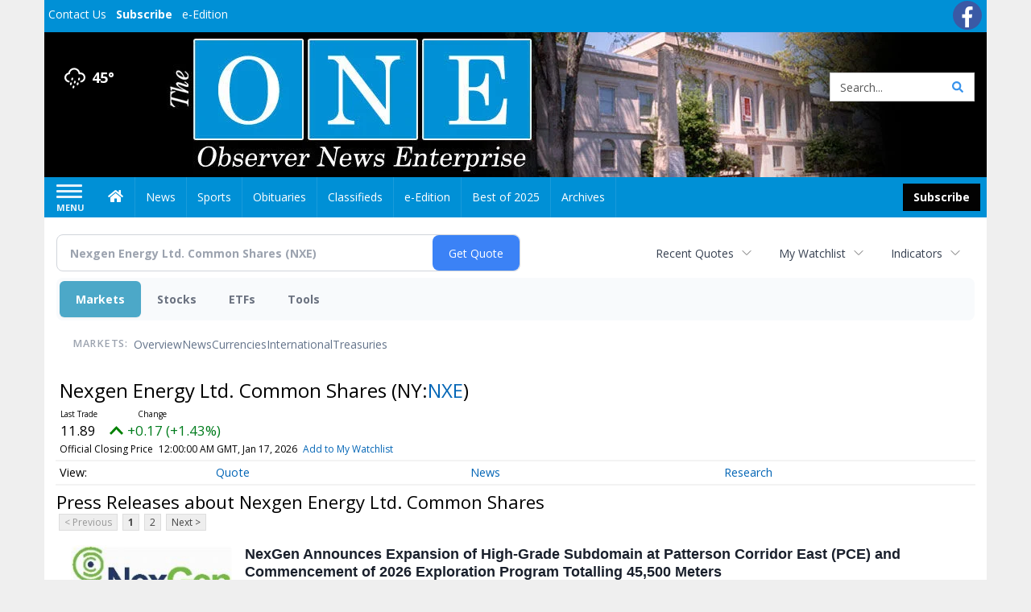

--- FILE ---
content_type: text/html; charset=utf-8
request_url: https://www.google.com/recaptcha/enterprise/anchor?ar=1&k=6LdF3BEhAAAAAEQUmLciJe0QwaHESwQFc2vwCWqh&co=aHR0cDovL2J1c2luZXNzLm9ic2VydmVybmV3c29ubGluZS5jb206ODA.&hl=en&v=PoyoqOPhxBO7pBk68S4YbpHZ&size=invisible&anchor-ms=20000&execute-ms=30000&cb=6ssbog1vnv75
body_size: 48885
content:
<!DOCTYPE HTML><html dir="ltr" lang="en"><head><meta http-equiv="Content-Type" content="text/html; charset=UTF-8">
<meta http-equiv="X-UA-Compatible" content="IE=edge">
<title>reCAPTCHA</title>
<style type="text/css">
/* cyrillic-ext */
@font-face {
  font-family: 'Roboto';
  font-style: normal;
  font-weight: 400;
  font-stretch: 100%;
  src: url(//fonts.gstatic.com/s/roboto/v48/KFO7CnqEu92Fr1ME7kSn66aGLdTylUAMa3GUBHMdazTgWw.woff2) format('woff2');
  unicode-range: U+0460-052F, U+1C80-1C8A, U+20B4, U+2DE0-2DFF, U+A640-A69F, U+FE2E-FE2F;
}
/* cyrillic */
@font-face {
  font-family: 'Roboto';
  font-style: normal;
  font-weight: 400;
  font-stretch: 100%;
  src: url(//fonts.gstatic.com/s/roboto/v48/KFO7CnqEu92Fr1ME7kSn66aGLdTylUAMa3iUBHMdazTgWw.woff2) format('woff2');
  unicode-range: U+0301, U+0400-045F, U+0490-0491, U+04B0-04B1, U+2116;
}
/* greek-ext */
@font-face {
  font-family: 'Roboto';
  font-style: normal;
  font-weight: 400;
  font-stretch: 100%;
  src: url(//fonts.gstatic.com/s/roboto/v48/KFO7CnqEu92Fr1ME7kSn66aGLdTylUAMa3CUBHMdazTgWw.woff2) format('woff2');
  unicode-range: U+1F00-1FFF;
}
/* greek */
@font-face {
  font-family: 'Roboto';
  font-style: normal;
  font-weight: 400;
  font-stretch: 100%;
  src: url(//fonts.gstatic.com/s/roboto/v48/KFO7CnqEu92Fr1ME7kSn66aGLdTylUAMa3-UBHMdazTgWw.woff2) format('woff2');
  unicode-range: U+0370-0377, U+037A-037F, U+0384-038A, U+038C, U+038E-03A1, U+03A3-03FF;
}
/* math */
@font-face {
  font-family: 'Roboto';
  font-style: normal;
  font-weight: 400;
  font-stretch: 100%;
  src: url(//fonts.gstatic.com/s/roboto/v48/KFO7CnqEu92Fr1ME7kSn66aGLdTylUAMawCUBHMdazTgWw.woff2) format('woff2');
  unicode-range: U+0302-0303, U+0305, U+0307-0308, U+0310, U+0312, U+0315, U+031A, U+0326-0327, U+032C, U+032F-0330, U+0332-0333, U+0338, U+033A, U+0346, U+034D, U+0391-03A1, U+03A3-03A9, U+03B1-03C9, U+03D1, U+03D5-03D6, U+03F0-03F1, U+03F4-03F5, U+2016-2017, U+2034-2038, U+203C, U+2040, U+2043, U+2047, U+2050, U+2057, U+205F, U+2070-2071, U+2074-208E, U+2090-209C, U+20D0-20DC, U+20E1, U+20E5-20EF, U+2100-2112, U+2114-2115, U+2117-2121, U+2123-214F, U+2190, U+2192, U+2194-21AE, U+21B0-21E5, U+21F1-21F2, U+21F4-2211, U+2213-2214, U+2216-22FF, U+2308-230B, U+2310, U+2319, U+231C-2321, U+2336-237A, U+237C, U+2395, U+239B-23B7, U+23D0, U+23DC-23E1, U+2474-2475, U+25AF, U+25B3, U+25B7, U+25BD, U+25C1, U+25CA, U+25CC, U+25FB, U+266D-266F, U+27C0-27FF, U+2900-2AFF, U+2B0E-2B11, U+2B30-2B4C, U+2BFE, U+3030, U+FF5B, U+FF5D, U+1D400-1D7FF, U+1EE00-1EEFF;
}
/* symbols */
@font-face {
  font-family: 'Roboto';
  font-style: normal;
  font-weight: 400;
  font-stretch: 100%;
  src: url(//fonts.gstatic.com/s/roboto/v48/KFO7CnqEu92Fr1ME7kSn66aGLdTylUAMaxKUBHMdazTgWw.woff2) format('woff2');
  unicode-range: U+0001-000C, U+000E-001F, U+007F-009F, U+20DD-20E0, U+20E2-20E4, U+2150-218F, U+2190, U+2192, U+2194-2199, U+21AF, U+21E6-21F0, U+21F3, U+2218-2219, U+2299, U+22C4-22C6, U+2300-243F, U+2440-244A, U+2460-24FF, U+25A0-27BF, U+2800-28FF, U+2921-2922, U+2981, U+29BF, U+29EB, U+2B00-2BFF, U+4DC0-4DFF, U+FFF9-FFFB, U+10140-1018E, U+10190-1019C, U+101A0, U+101D0-101FD, U+102E0-102FB, U+10E60-10E7E, U+1D2C0-1D2D3, U+1D2E0-1D37F, U+1F000-1F0FF, U+1F100-1F1AD, U+1F1E6-1F1FF, U+1F30D-1F30F, U+1F315, U+1F31C, U+1F31E, U+1F320-1F32C, U+1F336, U+1F378, U+1F37D, U+1F382, U+1F393-1F39F, U+1F3A7-1F3A8, U+1F3AC-1F3AF, U+1F3C2, U+1F3C4-1F3C6, U+1F3CA-1F3CE, U+1F3D4-1F3E0, U+1F3ED, U+1F3F1-1F3F3, U+1F3F5-1F3F7, U+1F408, U+1F415, U+1F41F, U+1F426, U+1F43F, U+1F441-1F442, U+1F444, U+1F446-1F449, U+1F44C-1F44E, U+1F453, U+1F46A, U+1F47D, U+1F4A3, U+1F4B0, U+1F4B3, U+1F4B9, U+1F4BB, U+1F4BF, U+1F4C8-1F4CB, U+1F4D6, U+1F4DA, U+1F4DF, U+1F4E3-1F4E6, U+1F4EA-1F4ED, U+1F4F7, U+1F4F9-1F4FB, U+1F4FD-1F4FE, U+1F503, U+1F507-1F50B, U+1F50D, U+1F512-1F513, U+1F53E-1F54A, U+1F54F-1F5FA, U+1F610, U+1F650-1F67F, U+1F687, U+1F68D, U+1F691, U+1F694, U+1F698, U+1F6AD, U+1F6B2, U+1F6B9-1F6BA, U+1F6BC, U+1F6C6-1F6CF, U+1F6D3-1F6D7, U+1F6E0-1F6EA, U+1F6F0-1F6F3, U+1F6F7-1F6FC, U+1F700-1F7FF, U+1F800-1F80B, U+1F810-1F847, U+1F850-1F859, U+1F860-1F887, U+1F890-1F8AD, U+1F8B0-1F8BB, U+1F8C0-1F8C1, U+1F900-1F90B, U+1F93B, U+1F946, U+1F984, U+1F996, U+1F9E9, U+1FA00-1FA6F, U+1FA70-1FA7C, U+1FA80-1FA89, U+1FA8F-1FAC6, U+1FACE-1FADC, U+1FADF-1FAE9, U+1FAF0-1FAF8, U+1FB00-1FBFF;
}
/* vietnamese */
@font-face {
  font-family: 'Roboto';
  font-style: normal;
  font-weight: 400;
  font-stretch: 100%;
  src: url(//fonts.gstatic.com/s/roboto/v48/KFO7CnqEu92Fr1ME7kSn66aGLdTylUAMa3OUBHMdazTgWw.woff2) format('woff2');
  unicode-range: U+0102-0103, U+0110-0111, U+0128-0129, U+0168-0169, U+01A0-01A1, U+01AF-01B0, U+0300-0301, U+0303-0304, U+0308-0309, U+0323, U+0329, U+1EA0-1EF9, U+20AB;
}
/* latin-ext */
@font-face {
  font-family: 'Roboto';
  font-style: normal;
  font-weight: 400;
  font-stretch: 100%;
  src: url(//fonts.gstatic.com/s/roboto/v48/KFO7CnqEu92Fr1ME7kSn66aGLdTylUAMa3KUBHMdazTgWw.woff2) format('woff2');
  unicode-range: U+0100-02BA, U+02BD-02C5, U+02C7-02CC, U+02CE-02D7, U+02DD-02FF, U+0304, U+0308, U+0329, U+1D00-1DBF, U+1E00-1E9F, U+1EF2-1EFF, U+2020, U+20A0-20AB, U+20AD-20C0, U+2113, U+2C60-2C7F, U+A720-A7FF;
}
/* latin */
@font-face {
  font-family: 'Roboto';
  font-style: normal;
  font-weight: 400;
  font-stretch: 100%;
  src: url(//fonts.gstatic.com/s/roboto/v48/KFO7CnqEu92Fr1ME7kSn66aGLdTylUAMa3yUBHMdazQ.woff2) format('woff2');
  unicode-range: U+0000-00FF, U+0131, U+0152-0153, U+02BB-02BC, U+02C6, U+02DA, U+02DC, U+0304, U+0308, U+0329, U+2000-206F, U+20AC, U+2122, U+2191, U+2193, U+2212, U+2215, U+FEFF, U+FFFD;
}
/* cyrillic-ext */
@font-face {
  font-family: 'Roboto';
  font-style: normal;
  font-weight: 500;
  font-stretch: 100%;
  src: url(//fonts.gstatic.com/s/roboto/v48/KFO7CnqEu92Fr1ME7kSn66aGLdTylUAMa3GUBHMdazTgWw.woff2) format('woff2');
  unicode-range: U+0460-052F, U+1C80-1C8A, U+20B4, U+2DE0-2DFF, U+A640-A69F, U+FE2E-FE2F;
}
/* cyrillic */
@font-face {
  font-family: 'Roboto';
  font-style: normal;
  font-weight: 500;
  font-stretch: 100%;
  src: url(//fonts.gstatic.com/s/roboto/v48/KFO7CnqEu92Fr1ME7kSn66aGLdTylUAMa3iUBHMdazTgWw.woff2) format('woff2');
  unicode-range: U+0301, U+0400-045F, U+0490-0491, U+04B0-04B1, U+2116;
}
/* greek-ext */
@font-face {
  font-family: 'Roboto';
  font-style: normal;
  font-weight: 500;
  font-stretch: 100%;
  src: url(//fonts.gstatic.com/s/roboto/v48/KFO7CnqEu92Fr1ME7kSn66aGLdTylUAMa3CUBHMdazTgWw.woff2) format('woff2');
  unicode-range: U+1F00-1FFF;
}
/* greek */
@font-face {
  font-family: 'Roboto';
  font-style: normal;
  font-weight: 500;
  font-stretch: 100%;
  src: url(//fonts.gstatic.com/s/roboto/v48/KFO7CnqEu92Fr1ME7kSn66aGLdTylUAMa3-UBHMdazTgWw.woff2) format('woff2');
  unicode-range: U+0370-0377, U+037A-037F, U+0384-038A, U+038C, U+038E-03A1, U+03A3-03FF;
}
/* math */
@font-face {
  font-family: 'Roboto';
  font-style: normal;
  font-weight: 500;
  font-stretch: 100%;
  src: url(//fonts.gstatic.com/s/roboto/v48/KFO7CnqEu92Fr1ME7kSn66aGLdTylUAMawCUBHMdazTgWw.woff2) format('woff2');
  unicode-range: U+0302-0303, U+0305, U+0307-0308, U+0310, U+0312, U+0315, U+031A, U+0326-0327, U+032C, U+032F-0330, U+0332-0333, U+0338, U+033A, U+0346, U+034D, U+0391-03A1, U+03A3-03A9, U+03B1-03C9, U+03D1, U+03D5-03D6, U+03F0-03F1, U+03F4-03F5, U+2016-2017, U+2034-2038, U+203C, U+2040, U+2043, U+2047, U+2050, U+2057, U+205F, U+2070-2071, U+2074-208E, U+2090-209C, U+20D0-20DC, U+20E1, U+20E5-20EF, U+2100-2112, U+2114-2115, U+2117-2121, U+2123-214F, U+2190, U+2192, U+2194-21AE, U+21B0-21E5, U+21F1-21F2, U+21F4-2211, U+2213-2214, U+2216-22FF, U+2308-230B, U+2310, U+2319, U+231C-2321, U+2336-237A, U+237C, U+2395, U+239B-23B7, U+23D0, U+23DC-23E1, U+2474-2475, U+25AF, U+25B3, U+25B7, U+25BD, U+25C1, U+25CA, U+25CC, U+25FB, U+266D-266F, U+27C0-27FF, U+2900-2AFF, U+2B0E-2B11, U+2B30-2B4C, U+2BFE, U+3030, U+FF5B, U+FF5D, U+1D400-1D7FF, U+1EE00-1EEFF;
}
/* symbols */
@font-face {
  font-family: 'Roboto';
  font-style: normal;
  font-weight: 500;
  font-stretch: 100%;
  src: url(//fonts.gstatic.com/s/roboto/v48/KFO7CnqEu92Fr1ME7kSn66aGLdTylUAMaxKUBHMdazTgWw.woff2) format('woff2');
  unicode-range: U+0001-000C, U+000E-001F, U+007F-009F, U+20DD-20E0, U+20E2-20E4, U+2150-218F, U+2190, U+2192, U+2194-2199, U+21AF, U+21E6-21F0, U+21F3, U+2218-2219, U+2299, U+22C4-22C6, U+2300-243F, U+2440-244A, U+2460-24FF, U+25A0-27BF, U+2800-28FF, U+2921-2922, U+2981, U+29BF, U+29EB, U+2B00-2BFF, U+4DC0-4DFF, U+FFF9-FFFB, U+10140-1018E, U+10190-1019C, U+101A0, U+101D0-101FD, U+102E0-102FB, U+10E60-10E7E, U+1D2C0-1D2D3, U+1D2E0-1D37F, U+1F000-1F0FF, U+1F100-1F1AD, U+1F1E6-1F1FF, U+1F30D-1F30F, U+1F315, U+1F31C, U+1F31E, U+1F320-1F32C, U+1F336, U+1F378, U+1F37D, U+1F382, U+1F393-1F39F, U+1F3A7-1F3A8, U+1F3AC-1F3AF, U+1F3C2, U+1F3C4-1F3C6, U+1F3CA-1F3CE, U+1F3D4-1F3E0, U+1F3ED, U+1F3F1-1F3F3, U+1F3F5-1F3F7, U+1F408, U+1F415, U+1F41F, U+1F426, U+1F43F, U+1F441-1F442, U+1F444, U+1F446-1F449, U+1F44C-1F44E, U+1F453, U+1F46A, U+1F47D, U+1F4A3, U+1F4B0, U+1F4B3, U+1F4B9, U+1F4BB, U+1F4BF, U+1F4C8-1F4CB, U+1F4D6, U+1F4DA, U+1F4DF, U+1F4E3-1F4E6, U+1F4EA-1F4ED, U+1F4F7, U+1F4F9-1F4FB, U+1F4FD-1F4FE, U+1F503, U+1F507-1F50B, U+1F50D, U+1F512-1F513, U+1F53E-1F54A, U+1F54F-1F5FA, U+1F610, U+1F650-1F67F, U+1F687, U+1F68D, U+1F691, U+1F694, U+1F698, U+1F6AD, U+1F6B2, U+1F6B9-1F6BA, U+1F6BC, U+1F6C6-1F6CF, U+1F6D3-1F6D7, U+1F6E0-1F6EA, U+1F6F0-1F6F3, U+1F6F7-1F6FC, U+1F700-1F7FF, U+1F800-1F80B, U+1F810-1F847, U+1F850-1F859, U+1F860-1F887, U+1F890-1F8AD, U+1F8B0-1F8BB, U+1F8C0-1F8C1, U+1F900-1F90B, U+1F93B, U+1F946, U+1F984, U+1F996, U+1F9E9, U+1FA00-1FA6F, U+1FA70-1FA7C, U+1FA80-1FA89, U+1FA8F-1FAC6, U+1FACE-1FADC, U+1FADF-1FAE9, U+1FAF0-1FAF8, U+1FB00-1FBFF;
}
/* vietnamese */
@font-face {
  font-family: 'Roboto';
  font-style: normal;
  font-weight: 500;
  font-stretch: 100%;
  src: url(//fonts.gstatic.com/s/roboto/v48/KFO7CnqEu92Fr1ME7kSn66aGLdTylUAMa3OUBHMdazTgWw.woff2) format('woff2');
  unicode-range: U+0102-0103, U+0110-0111, U+0128-0129, U+0168-0169, U+01A0-01A1, U+01AF-01B0, U+0300-0301, U+0303-0304, U+0308-0309, U+0323, U+0329, U+1EA0-1EF9, U+20AB;
}
/* latin-ext */
@font-face {
  font-family: 'Roboto';
  font-style: normal;
  font-weight: 500;
  font-stretch: 100%;
  src: url(//fonts.gstatic.com/s/roboto/v48/KFO7CnqEu92Fr1ME7kSn66aGLdTylUAMa3KUBHMdazTgWw.woff2) format('woff2');
  unicode-range: U+0100-02BA, U+02BD-02C5, U+02C7-02CC, U+02CE-02D7, U+02DD-02FF, U+0304, U+0308, U+0329, U+1D00-1DBF, U+1E00-1E9F, U+1EF2-1EFF, U+2020, U+20A0-20AB, U+20AD-20C0, U+2113, U+2C60-2C7F, U+A720-A7FF;
}
/* latin */
@font-face {
  font-family: 'Roboto';
  font-style: normal;
  font-weight: 500;
  font-stretch: 100%;
  src: url(//fonts.gstatic.com/s/roboto/v48/KFO7CnqEu92Fr1ME7kSn66aGLdTylUAMa3yUBHMdazQ.woff2) format('woff2');
  unicode-range: U+0000-00FF, U+0131, U+0152-0153, U+02BB-02BC, U+02C6, U+02DA, U+02DC, U+0304, U+0308, U+0329, U+2000-206F, U+20AC, U+2122, U+2191, U+2193, U+2212, U+2215, U+FEFF, U+FFFD;
}
/* cyrillic-ext */
@font-face {
  font-family: 'Roboto';
  font-style: normal;
  font-weight: 900;
  font-stretch: 100%;
  src: url(//fonts.gstatic.com/s/roboto/v48/KFO7CnqEu92Fr1ME7kSn66aGLdTylUAMa3GUBHMdazTgWw.woff2) format('woff2');
  unicode-range: U+0460-052F, U+1C80-1C8A, U+20B4, U+2DE0-2DFF, U+A640-A69F, U+FE2E-FE2F;
}
/* cyrillic */
@font-face {
  font-family: 'Roboto';
  font-style: normal;
  font-weight: 900;
  font-stretch: 100%;
  src: url(//fonts.gstatic.com/s/roboto/v48/KFO7CnqEu92Fr1ME7kSn66aGLdTylUAMa3iUBHMdazTgWw.woff2) format('woff2');
  unicode-range: U+0301, U+0400-045F, U+0490-0491, U+04B0-04B1, U+2116;
}
/* greek-ext */
@font-face {
  font-family: 'Roboto';
  font-style: normal;
  font-weight: 900;
  font-stretch: 100%;
  src: url(//fonts.gstatic.com/s/roboto/v48/KFO7CnqEu92Fr1ME7kSn66aGLdTylUAMa3CUBHMdazTgWw.woff2) format('woff2');
  unicode-range: U+1F00-1FFF;
}
/* greek */
@font-face {
  font-family: 'Roboto';
  font-style: normal;
  font-weight: 900;
  font-stretch: 100%;
  src: url(//fonts.gstatic.com/s/roboto/v48/KFO7CnqEu92Fr1ME7kSn66aGLdTylUAMa3-UBHMdazTgWw.woff2) format('woff2');
  unicode-range: U+0370-0377, U+037A-037F, U+0384-038A, U+038C, U+038E-03A1, U+03A3-03FF;
}
/* math */
@font-face {
  font-family: 'Roboto';
  font-style: normal;
  font-weight: 900;
  font-stretch: 100%;
  src: url(//fonts.gstatic.com/s/roboto/v48/KFO7CnqEu92Fr1ME7kSn66aGLdTylUAMawCUBHMdazTgWw.woff2) format('woff2');
  unicode-range: U+0302-0303, U+0305, U+0307-0308, U+0310, U+0312, U+0315, U+031A, U+0326-0327, U+032C, U+032F-0330, U+0332-0333, U+0338, U+033A, U+0346, U+034D, U+0391-03A1, U+03A3-03A9, U+03B1-03C9, U+03D1, U+03D5-03D6, U+03F0-03F1, U+03F4-03F5, U+2016-2017, U+2034-2038, U+203C, U+2040, U+2043, U+2047, U+2050, U+2057, U+205F, U+2070-2071, U+2074-208E, U+2090-209C, U+20D0-20DC, U+20E1, U+20E5-20EF, U+2100-2112, U+2114-2115, U+2117-2121, U+2123-214F, U+2190, U+2192, U+2194-21AE, U+21B0-21E5, U+21F1-21F2, U+21F4-2211, U+2213-2214, U+2216-22FF, U+2308-230B, U+2310, U+2319, U+231C-2321, U+2336-237A, U+237C, U+2395, U+239B-23B7, U+23D0, U+23DC-23E1, U+2474-2475, U+25AF, U+25B3, U+25B7, U+25BD, U+25C1, U+25CA, U+25CC, U+25FB, U+266D-266F, U+27C0-27FF, U+2900-2AFF, U+2B0E-2B11, U+2B30-2B4C, U+2BFE, U+3030, U+FF5B, U+FF5D, U+1D400-1D7FF, U+1EE00-1EEFF;
}
/* symbols */
@font-face {
  font-family: 'Roboto';
  font-style: normal;
  font-weight: 900;
  font-stretch: 100%;
  src: url(//fonts.gstatic.com/s/roboto/v48/KFO7CnqEu92Fr1ME7kSn66aGLdTylUAMaxKUBHMdazTgWw.woff2) format('woff2');
  unicode-range: U+0001-000C, U+000E-001F, U+007F-009F, U+20DD-20E0, U+20E2-20E4, U+2150-218F, U+2190, U+2192, U+2194-2199, U+21AF, U+21E6-21F0, U+21F3, U+2218-2219, U+2299, U+22C4-22C6, U+2300-243F, U+2440-244A, U+2460-24FF, U+25A0-27BF, U+2800-28FF, U+2921-2922, U+2981, U+29BF, U+29EB, U+2B00-2BFF, U+4DC0-4DFF, U+FFF9-FFFB, U+10140-1018E, U+10190-1019C, U+101A0, U+101D0-101FD, U+102E0-102FB, U+10E60-10E7E, U+1D2C0-1D2D3, U+1D2E0-1D37F, U+1F000-1F0FF, U+1F100-1F1AD, U+1F1E6-1F1FF, U+1F30D-1F30F, U+1F315, U+1F31C, U+1F31E, U+1F320-1F32C, U+1F336, U+1F378, U+1F37D, U+1F382, U+1F393-1F39F, U+1F3A7-1F3A8, U+1F3AC-1F3AF, U+1F3C2, U+1F3C4-1F3C6, U+1F3CA-1F3CE, U+1F3D4-1F3E0, U+1F3ED, U+1F3F1-1F3F3, U+1F3F5-1F3F7, U+1F408, U+1F415, U+1F41F, U+1F426, U+1F43F, U+1F441-1F442, U+1F444, U+1F446-1F449, U+1F44C-1F44E, U+1F453, U+1F46A, U+1F47D, U+1F4A3, U+1F4B0, U+1F4B3, U+1F4B9, U+1F4BB, U+1F4BF, U+1F4C8-1F4CB, U+1F4D6, U+1F4DA, U+1F4DF, U+1F4E3-1F4E6, U+1F4EA-1F4ED, U+1F4F7, U+1F4F9-1F4FB, U+1F4FD-1F4FE, U+1F503, U+1F507-1F50B, U+1F50D, U+1F512-1F513, U+1F53E-1F54A, U+1F54F-1F5FA, U+1F610, U+1F650-1F67F, U+1F687, U+1F68D, U+1F691, U+1F694, U+1F698, U+1F6AD, U+1F6B2, U+1F6B9-1F6BA, U+1F6BC, U+1F6C6-1F6CF, U+1F6D3-1F6D7, U+1F6E0-1F6EA, U+1F6F0-1F6F3, U+1F6F7-1F6FC, U+1F700-1F7FF, U+1F800-1F80B, U+1F810-1F847, U+1F850-1F859, U+1F860-1F887, U+1F890-1F8AD, U+1F8B0-1F8BB, U+1F8C0-1F8C1, U+1F900-1F90B, U+1F93B, U+1F946, U+1F984, U+1F996, U+1F9E9, U+1FA00-1FA6F, U+1FA70-1FA7C, U+1FA80-1FA89, U+1FA8F-1FAC6, U+1FACE-1FADC, U+1FADF-1FAE9, U+1FAF0-1FAF8, U+1FB00-1FBFF;
}
/* vietnamese */
@font-face {
  font-family: 'Roboto';
  font-style: normal;
  font-weight: 900;
  font-stretch: 100%;
  src: url(//fonts.gstatic.com/s/roboto/v48/KFO7CnqEu92Fr1ME7kSn66aGLdTylUAMa3OUBHMdazTgWw.woff2) format('woff2');
  unicode-range: U+0102-0103, U+0110-0111, U+0128-0129, U+0168-0169, U+01A0-01A1, U+01AF-01B0, U+0300-0301, U+0303-0304, U+0308-0309, U+0323, U+0329, U+1EA0-1EF9, U+20AB;
}
/* latin-ext */
@font-face {
  font-family: 'Roboto';
  font-style: normal;
  font-weight: 900;
  font-stretch: 100%;
  src: url(//fonts.gstatic.com/s/roboto/v48/KFO7CnqEu92Fr1ME7kSn66aGLdTylUAMa3KUBHMdazTgWw.woff2) format('woff2');
  unicode-range: U+0100-02BA, U+02BD-02C5, U+02C7-02CC, U+02CE-02D7, U+02DD-02FF, U+0304, U+0308, U+0329, U+1D00-1DBF, U+1E00-1E9F, U+1EF2-1EFF, U+2020, U+20A0-20AB, U+20AD-20C0, U+2113, U+2C60-2C7F, U+A720-A7FF;
}
/* latin */
@font-face {
  font-family: 'Roboto';
  font-style: normal;
  font-weight: 900;
  font-stretch: 100%;
  src: url(//fonts.gstatic.com/s/roboto/v48/KFO7CnqEu92Fr1ME7kSn66aGLdTylUAMa3yUBHMdazQ.woff2) format('woff2');
  unicode-range: U+0000-00FF, U+0131, U+0152-0153, U+02BB-02BC, U+02C6, U+02DA, U+02DC, U+0304, U+0308, U+0329, U+2000-206F, U+20AC, U+2122, U+2191, U+2193, U+2212, U+2215, U+FEFF, U+FFFD;
}

</style>
<link rel="stylesheet" type="text/css" href="https://www.gstatic.com/recaptcha/releases/PoyoqOPhxBO7pBk68S4YbpHZ/styles__ltr.css">
<script nonce="3T4LLWVAJ8YKGS3HP4OPyw" type="text/javascript">window['__recaptcha_api'] = 'https://www.google.com/recaptcha/enterprise/';</script>
<script type="text/javascript" src="https://www.gstatic.com/recaptcha/releases/PoyoqOPhxBO7pBk68S4YbpHZ/recaptcha__en.js" nonce="3T4LLWVAJ8YKGS3HP4OPyw">
      
    </script></head>
<body><div id="rc-anchor-alert" class="rc-anchor-alert"></div>
<input type="hidden" id="recaptcha-token" value="[base64]">
<script type="text/javascript" nonce="3T4LLWVAJ8YKGS3HP4OPyw">
      recaptcha.anchor.Main.init("[\x22ainput\x22,[\x22bgdata\x22,\x22\x22,\[base64]/[base64]/MjU1Ong/[base64]/[base64]/[base64]/[base64]/[base64]/[base64]/[base64]/[base64]/[base64]/[base64]/[base64]/[base64]/[base64]/[base64]/[base64]\\u003d\x22,\[base64]\\u003d\x22,\x22wpoUeMKKM0deNsOVCMKIVMK9wqxZwpxaR8ODDnlFwoXCmcOPwqXDojhxW33CmzxDOsKJUlPCj1fDgG7CuMK8WcO8w4/CjcOyXcO/e0zCmMOWwrRFw5QIaMO2wr/DuDXCvMKncAF0wp4Bwr3CqhzDrijCiAsfwrN6Aw/[base64]/CiD5seB3DuHBkwrZKwofDr2Ucw5QUL8KxTl4UNcOXw4Q2wqJMWiB0GMO/[base64]/DpTPCiRbDq8KVCMO+wpkoeQPCiwPDvAzCvAHDqVASwrRFwoRxw4HCgCzDvifCucOHcWrCgkzDjcKoL8KxKBtaK0rDm3kNwovCoMK0w5vCqsO+wrTDoBPCnGLDrFrDkTfDhsKeRMKSwqU4wq5pVFtrwqDCsmFfw6gILkZsw7J/G8KFNArCv151wrM0asKyA8KywrQ4w5vDv8O4csO0McOQDHkqw7/DhcKTWVVKZ8KAwqEMwp/DvyDDiH/DocKSwqs6ZBcxZ2o5wqxiw4Iow6JJw6JcDGESMUjCvRszwr5zwpdjw7TCr8OHw6TDjBDCu8KwNhbDmDjDlMKTwppowrA4XzLCuMK7BAxEX1xuMRTDm05bw5PDkcOXAMOwScK0eTYxw4sewp/DucOcwpVyDsOBwrd2ZcONw68ww5cAETEnw57Cs8OWwq3CtMKbVMOvw5kZwqPDusO+wrhbwpwVwo7DgU4dSxjDkMKUZcKlw5tNasOTSsK7WTPDmsOkD18+wovCt8KXecKtL2XDnx/CpcKJVcK3FMOxRsOiwqgYw63DgX5gw6A3bMOAw4LDi8O+TBYyw7HClMO7fMK1SV43wqpWasOOwqtiHsKjFMO8wqAfw5zCgGERBsKlJMKqD3/DlMOcfsOGw77CogY7Ln9mOFgmOh0sw6rDqh1hZsO0w4vDi8OGw67DvMOIa8OEwpHDscOiw6fDoxJuR8OpdwjDr8Orw4gAw6nDgMOyMMK9ZwXDkz7CiHRjw5rCicKDw7BzNXEqN8O5KFzCiMODw7/Dk1JSVMO3ZiPDmllrw4zCtsKxRyXDjytzw53ClCjCtA9vD2fCsh0VCQ81O8Kgw7rDnWfDisKcQT8wwp1RwqzCj31RNcKrAC7DgjAVw7PCuHwhQsKMw4zChwhQWA3CmcKkSzlUdCzChWRtwrlOw4gaVGNqw5g4GsOAe8KJKCkBPWN5w6fDkMKIcU/DiCgeeS/CpWZUd8KtVcKvw7hcaWxAw7Yvw6rCrxnCgMKYwoB0XlfDhcKECEDCtSsew7BeKRNrJQ9ZwovDq8O8w6HCqcKNw6jDigvCrGp8LcOMwoNHYMK5C2zCrE5iwoXCmMK/wqDDh8OdwqrDqC7CuinDj8OqwqM1wqzDhcO9eHVKNcKBw5zDsH3CkwHCoijCh8KAbjloIm84SXZCw5khw6ZFwqbDlcKIwo4tw6rDoHTCvU/DrRodLcKPPzN7PsKIN8KdwqvDksKzbm4CwqfDkcKjwqRzw5/DtcKIZE7DhcKvdi/DuWEawokuesKseQxRwrwWwqEywobDhS/[base64]/CvMO/A8KIQhcYVMKXwrY8R18TeWTDksOLw4sIw6XDgiTCnA9cWXtjwopsw7bDrcOYwqUzwoXClzbCqsOgDsOHwqjDjcOUcC/Duz3DjMK1wrFvTlwfw6Vkwp8sw6zCjXrCrHMhLcKDRCR8w7bChynCn8KzIMKaDMOyOcKvw5XCjMKzw61nCARMw4zDs8O3w7rDkMK8w7ILbMKIC8OMw7FkwoXDsn/[base64]/f2HDl8KMwpI6HsKmczohasK2wrRiw7nChnLDlcOOw4skNGArw68oa0dsw5p5V8OQCHfDicKFeUzCtcKwLcKdFTfCmlzCjsOVw7bCqcKUJR1Zw6V3wq5GMnZNPcOtMMKEwoHCisOSC0fDqsOPwqw/wokfw5h7wrbCk8K5TMO9w6jDpmXDrkfCmcKUJcKIABo+w4bDgsKSw5bCoARiw4rChsK5w4YmPcOXN8ONJcORVwdeWcOlw67Cq20OS8OtcCQVcCrCqWjDncKUOl5Fw5jDj0xRwr1gFQ3Dsw57wr/[base64]/CisOGwq3Ci8Ofw53Dn2ovMMOsW3XCrRsvw73Dr2h5w6FzDW7Ckj3Cp17Cm8OuUMOEUcOkXcOLahlEOXMtwrJmHsKHw5XCp303w54Zw6bDg8KeSsKGw4dLw5fDpQ7DnBYEEA3DpQ/[base64]/ClwMdwqTClcOawpwyDsKywpQWV8K7KnrCocOcclnDmFLCt3fCjA/Di8ODw4AGwrDDqWJfNSBEw4rChmTCtzxDPF0mBMO1aMKIMSnDocOnBjQTYR/Cix7DoMOzw710wqHDksK7wr0zw7g5w7zCjgHDtcKncH3CmkPCllUIw4fDqMKhw6R/dcKzw4/CnRs8wqTCmsKEwpdUw7jCkEM2NMORZ3vCisOUKsKIw6UkwphuFXnDocOZOgfCp3FqwrEwTMOywoPDlgvCtsKHwpp/w5bDtxAUwp48w7DDogjCml/Do8Oyw77CpibDj8KQwoTCqsKdwrYYw6zCtAZoTlBqwpFUdcKGRcKjLsOnwpx8XgPCjlHDlzXDn8KlKmHDq8KawoDChxsfw7/Ck8OpAjfCvF5PT8KsSw/CmG41GHJ3IMOhB2s6RA/Dq1LDqlTDgcKjwqDDlcO8Y8KdLlfDg8KFXGRuP8Kiw5BpOBvCqXtAU8KRw7nCjcOBdsOXwofCpCbDtMOywrhIwonDvQrDsMO3w4wfw68PwpnCmsK8E8KRw6hcwqjDk1jDrRJ5wpXChwvCoyXDjsOSCsOoQsKjGnpawpsRwpwCw4nCrzweOyAfwppTCMKcJlgkwq/DpWAGB2nCs8OvMsOYwptcw4XDncOrdcOFw6/DlMKLbCPDssKgQsOsw53DnnwdwpMZw5zDiMKWel4Fwo/[base64]/wokaKsOTw6zCkX83WMKYJl3CqMOEDsOYwqV7wqRSwoV9wp40FcOPUicQwql3w6HDqcOoYkwYw57ClUMeJMKfw5XCm8OTw6wdRG3CnsO3Z8O2BiXDkyTDk1zCucK3Ow/DqhHCgWbDvMKmwqrCn1AVCygHcyJbfcK5ecKDw53Crn7ChlEgw67CrElVEFjDuwTDssOTwoLDh3ECXsOawqgzw4puwqfDuMKww7QVTcOdIy8xwohgw4bCv8KVeDZyPSQdw45gwqIGwqXCtGbCssOMwrYBP8KmwqXCrmPCvx/DvMKkQDbDhUd8OhPCgcKEYRp8OjvDksKAZjF0FMO7w4ZvRcOCw5bCpUvDpkdRwqZkB0pIw7AxYWDDsUDCsgPDisOrw5DDh3JpK0HCpHE7w5HChsKfbGEQNBXDrxhWcsOrwqTCu0LCgjnCo8OFwpbDgjfCq2PCm8ORwo7Do8KyEcOXwrxqCUofUUHCil/DqkZRwpDDgcOqc18jMMOJwqPCgG/Cihd9wrTDp019VcKcH1HCtRLCiMK6BcKAIRHDqcOvccK6e8O9woPDsiwNWhnDmU9qw713wrrCsMKRWMKTSsKjdcOIwq/[base64]/DjBvCoztYw6TDmjHDhR93w7HDqCHCo2Atw4XCjRfDu8ORM8O+XMKHw7TDtQnDpMKKFcOlVG1Ww6rDsmDDn8Kowp/DsMK4TsOqwqLDin1mN8KTw4TDucKBDMOEw7TCtMOgLsKswrJCw5BSQBpEVcO9MsKRwr0owpoYwrg9RGd2e3nCmz7CpsKjw5F1w7g+wqDDjVdkD1PCoHc0OsOgLXxqcsKkFcK6wr3ClsKvw6rChmB1b8ODwobDisOuZw/[base64]/DusOiwrM4D3JyQcK5w6QyasKwVUzCon/DigInKMO3wp3DpWpIMHxCwrzCg0FKwrzCnUQSaGBcK8OVRXQKw4DCg1rCp8KZV8Kmw4PCn0VQwohYfWsPZj7CqcOMw5FWw7TDrcOfIFllXsKedS7DimDDrcKpakBcNF3Cj8OuC0VsYB0/w71Zw5vDlz/DgsO6K8OwImXDiMOJOQ/DtMKAOTYYw7vCmGzDrsOtw4DDhMKswqYTw57CkMOfZSvDg0vCgEQmwqkMwrLCpm9Qw4PCjBbClD96w5zDpi0aMcOLw6nCnzjDvAVBwrkSw5nCtMKQw4FYE31RKsK2BMKvLsO5wpVjw4jCmMKfw4A6JyEBQMK6WTsrOiMBwrTCiWvCrSV7MAckw6/DnGRJwrnDjFJMw4XCgxfCs8KPfMOjCHdIwrnCnMOkw6PCksOdw6fCvcOOwqDDgsOcwqrDjHDClV4kwpIxwo/DhkLCv8K5R2l0bUhxwqcJY1c+wpUrOsOACT1XSjTCgMKew7/[base64]/CmcO8PMKqw7AHDRbDpMOtw75XBjfDn8KXw6nDsBzCn8Ofw7rDmsOGUU4tUcKYJyXCs8Oiw5IZKcK5w75Rwqs6w5bCq8OeHUfCrMKRagoVQ8OPw4RWZ09FOVrCr3HDrWsWwq5Fwr9pCxwVLMOQwrRhGw/CvhXDt0giw454bDLCkcOPJU/DvcKgJlvCv8KxwrxpDm9CaRk8ATDCqsORw43CsGvCmcORdMOhwqMfwpkmVcOSwoBhw43DhsKGHcKfw49OwrVEesKpI8K0w7ErNcK6J8OWwr9uwpgkey5QWGYAVcKGwoPDmQzDtnh6IUjDu8KnwrLDg8OywpbDs8KoKi8Nw5U7IMO8U2/DucKzw7l8w4LCv8K+LsOMwqrCq2AGworCqcOswrleJw9tw5TDocKnWz9tX2zDjcOxwpPDkTRMPcKXwpfDisO7wqvCjcKUbA7CriLCrcOFGsKiwrtqUxR5diXDvhlmwpPDjikibsK8w4/CjMOYenhCwrQMwrrDpQjDjUUhwqk3bsOGBhFew5LDun/[base64]/DiGk1woIFw5DCocKCQx7Dn8OPNRbDlsO3fMO7QDPCmFp8w79Sw6rCgBoFP8OtGwAAwpUZasKowp/[base64]/wo7DhsOTRcOnL8OCw5VIYywdZcK2w6rDvMK/FcOLBWpWEMOcw7RBwqPDjGFbwoDDrcKwwosuwrAgwofCsyrDomPDuVvCtcKCSsKSTwtPwpfCgSbDsg13U0vCmH7CrMOjwrzCsMOOS2ImwqDDqsKvK2/ClsO6w7t/wo1Nd8KJLsOIOcKCwpZNXcOYwq9pw5PDrEtQKDoyUsO4w4UbbcONZz0KDXIdXsKUacKlwo8fw4QmwpJNfsO9KcKWNsOjW03CgAdDw65kw67CqsKMazNTesKPwqUqD1fDgy3ClCLDjWNiEj/CrD4QW8Knd8K2QFXDhMOjwo7Cn17DvMOvw7tvSTRNwoRHw77CoTJAw6PDnHpWVBLDl8KocBFtw54Bwpk7w7XCgVFNwpDDlsO6eCoUQBZAw4pfwp/Cuw9ua8OQfn0iw53CjsKVbcONISLCnMO/AMOPwoDDjsOqTQBgYQgNw7LChE4bwpbCncKowoHCgcOIQCrCiUgvRXQbwpDDjcOxVm52wqbCsMKyZko2TMKwNhxlw5MvwqIUF8Oiw6AwwqfCuATDh8OjO8OzUWh6HR4wQ8OOwq0bdcOCwqkKwqAqfk0Dwp3DqDNOwr/DgX3DkMKoNsKswoZhQ8KbH8O/QsKgwonDmHNnwpLCosO1w5wyw57DlsOTw7PCiVrDi8Obw4wlKx7CkMOTYFxlUsOYw4UUwqQvORIdwqgPwrQVRxrDilA6Y8KdSMOGCMKaw5wRwpBSw4jDm2InE1nDqXtMw7d/[base64]/CkRzDhHHDgsKfw5fCisKjbF5cIsOUw4xPa29CwqrDhzopb8K4w53CnMKTBA/DiW5mAz/CuhjDsMKJwp3CqQzCpMKnw7bClEHCsSDDhG0GbcOJKEgQGFnDjC1QaXtfwq7Cn8OKU1JEbBHCiMKdwop0GjQeBVrCuMKPw57DsMKLwoHDszvDrMO/wprCtw14w5vCg8OswqPCuMK9V3zDiMK4wr1uw6Ymw4DDm8O4w4Rmw6htKgRFGsO2QC7DrXjDmMOAVsO/GMK3w5HDg8OlI8O2w5ljBMO0DW/CoD4Fw6klWcOuV8KqdHoSw6YNM8O0Em3DhcKuBxLDhsKcD8OlCkTCrQJDMB3DgkfCnFobC8KxRDpgw6fDjVbCt8O9wq9fwqEnwrLCmcOxw455M3PDosKUw7fDvmHDlMK+XsK3w7jDj0LCo0bDi8Kzw7jDsz1VHcKNDh7CiSjDmMOMw5zCnTQ2fETCjDDDucOnFcKWwr/[base64]/[base64]/w61mCMKhIjEjwpEfbsKjwrPDghIrwp3DgG0Mwqc6wqvDs8OmwpDClcKwwq/DpEw1w5nCjzQobg7CusKzwp0cSkZ4K1jClEXCmEBxwq5cwpnDliwnwrTCvTvDt3rCkMKlUwbDp0bDohUxcjTCrMK1am1Kw7rDtG3DhQnDvWVnw4bDtsOFwq/[base64]/woPChcORw54Pwr/CjsOpfMOnwrrCpMOWNRYsw4LDl07CsgbDvn/CkTfDqX3DnH9YRjgiw5Maw5jDkhFvwqfClMKrw4bDjcKgw6QGwo4bR8O8wr5CdHwzw5MhGMOLwoo/w45FISMOw6IKJlfCmMK9ZD4LwqPCownDuMKcw5LCvsOqwovCmMK5W8KdBsOLwrcAdSlJIH/DjMKfFcKIY8KxHsOzwoHDtgHDmT3DjktPd1dzGcOrZwHCsRDDpFnDhcOXCcOmNMO/[base64]/DuEt2wpzCi8O8SMK2fMOxwozCtgdrZTjDgzDCrhJ1w74xw5bCocKaWsKOfMKEw5xhDFVfw7XCh8Kfw77CgMOFwq4ZMwUaC8OKMcKxwoRhdAFXwrJ8w5vDssO5w5cswrjDmQtswrzChVgtw6XDksOlInbDvsOewpxhw7/DnnbCoEvDkMOLw4dWwoDCikfDksOwwok4fsOWEVzDmsKUw7lmPcKdNcKIwoUdw40PCsOGwrtmw5wFURfCryUYw7ZeUQDCrU1eAwDCvDbCn20IwpQ1w6jDnkIfQ8O2WMK0BhnCp8K1wpvCg0Z3w5TDlcOqX8OdAMKoQ3FEwobDgsKmF8KZw6h7wqcnwp/DjDzCv295Y1kSQMOqw6cKCMONw6nCqMKPw6gnUhhIwr/DshrCicK5WVBkAVbClzTDlxkXSnpNw5fDj0NleMKqZsK/NxvCi8Oww43DoAzDvcKaDUbCmsKDwqNgw4MoShNpewHDmMOOE8OvV2ZcLcOnw7ljw4/DvwrDp2o4wpzCnsO8BMOFPyLDjCNUw7dGw7bDpMK8S2LCiV98MsOzwoXDmMO/Z8Obw4fCp2/DrT4Jc8Kbaz1dfcKKVcKUwq0Cw40DwozCgMKrw5LCq3F2w6DCg05JZsONwogcD8KJEU50QMOiwo/Dt8Ovwo7CimDCvsOtwqXDoXrCuFjCtRPDucKMDnPDtSzCvQfDiCdBwoUrwr9WwqPDniE7wqLCplxVw7fCpiTDkmzDhynDosOHwp89w5zDk8OUSRbCvSnDlCNmHGHDucOywrjCmsOyE8Oew5IHwrrCmmMHw7nDp1xjQMOVw4/CuMKoR8K/woRgwpPDmMOQR8KVw67CgzDCmcOJIFtFLBtZwp3CozHCscOtwo5Qw6jCosKZwpHCgcKlw4UHLA8UwrIyw6EuHgdQccKRLlPDgBVrCcOFwoAwwrdlwpXCu1vCqcOnJ3fDp8KhwoZ1w7soCMOUwo3Cn3wuVsKKwq8YMHnCrVVFw7/DoGDDvsKdPMOUEcKMQMKdw4oawrjDpsO2IsO6w5LCgsOJU2oswqkmwr7DtMOAS8O2woB0wpXDgcKrwoohX33CmMKhUcOJOcOOQlhbw4BVe0U3wrDDhcKHwppgYsK+CcKJLMKnwrbCpH/CiyBsw77DssOZw7nDigjCsUE4w40rZmbCiCxvX8KZw5ZNwrvDnsKRfSoDB8OPDcORwpfDnsOhw6TCrMOzIS/DkMOQZ8K0w6nDsU3Cn8KuGXp5woAJwoLDhsKjw7xwF8KZQWzDp8Kzw6LCkl3DpMOsecOcwq1RMQgvClxXOyMHwonDlsK8AWxDw5fDsB0NwrFVTsK3w6bCgMKDw63CsFoyYyUDVg5TGkh3w6DCmAYnAMOPw7E0w6zDqDVOV8OYJ8K/QMKHwoXCjMODf0dRTQ3DnVR2asObIyDCnn8vw6vDssOxR8KQw4XDg1PDoMK5woVEwohLa8KQwqfDm8OBw4YLw7XCp8KQwrvDkSfCqjzCqUXCm8KXw5rDtQXCiMO7wqPDoMKNYGY9w690w5B9a8OSSy/DjMK8WBfDt8O1B0TCnRTDgMKJHMOoTAINwrLCmlspw7ouwpAGwqPCmgfDtsKXRcKKw6kTZjw8b8OtHcKlLETCrHpvw4NLfXdPw4zCqsKYQkXCoWbClcK1LWjDmsOcRhR2HcKzw5vCqD9ew4TDrsK6w5zCkHNvVcOOQzIBNi0dw6EjQ3JGRsKCwpBGM1pLfm/Do8KIw5/[base64]/wogGFRlUP8OUEWwxSFfCscK1HsKswp/Do8OSw5PDswQsM8Krwr3DnhNmMsOUw4cASXXCi1kgZ0Fqw6TDl8OwwqnDr2XDnxZufMK1ZVQiwqLDowRlwrDDoyPCrmsyw47CoDYxCjvDoD1Zwp3Dk0zCvcKNwqobTsKzwqBKOyXDjSHDhWcEccKYw75tRsONLgYPKBtQNzvDnEF/I8OaM8O1wooMKjQ8wr06wpfCuHZUBMOgNcKoOBfDijVCXsOzw5vCvMOOEcOQw5hdw4DDsGc2KFEaCMOaJ0fCvsOCw4tBE8OIwqd2KGcnw5LDkcONwrvDvMKKHcOyw7ApUMObw7/[base64]/w50DFCTDocOCMcK7wrUHw6kcw7zCv8KZWDZrCHfDk1Y+wrnDkUYpw5rDgMOfYsKbBiPCp8O7SF3DlWgQc2DCkcKbwrIbf8Oswok1w5Jpw7VVw4rDpMKDVMO2wr0Jw4IPXsO3CMKAw6rDhsKHE3MQw7TCp3B/Xmh+QcKaPzpTwpHCvkXCgytHVcKAQMKRdSfCvRDDksKdw6vCusOvw6wCflnCsjd4wp1ofCcMVsKUSRwzFF3Dj253WmdgYkZicE4MHC3DlTlWUMKTwrENw5nDp8OxCsOnwqQdw7t3e1PCuMOkwrNsMA7CuA5JwprDksKACMKKwrx0FcOUwrLDvsOuw5/DnD3CmcKkwpxQbiLDv8KVdsKBDsKoZRVlETFsMxbCisKewrrCpjHDpsKPwpdtRcONwpNHUcKTdsODdMObEU3CsxLDi8OvHGXDjMOwO1g4CcKkAgUYbsO2L3zDpsK/w5o4w6vCpMKNwrsawpIqwq7DjlvDhTvCjcK+FcOxOz/ChcOPEkXCvcOsIMObwrhiw5haVTMdw5ocYTXChsK/w5bCvVJJwqp7QMK5FcOrHcK9wrkUDlpTw7zDjsKCHsKdw7TCocOEaVJRZcKWwqfDrcKWw5LClcKoCWXCuMOXw6rCq3zDuyjCnRQbUnzDtMOlwqY8KsKYw5dZNcOIZMOMw5Q5U0/[base64]/Dlh0tOcKjUsKhExYvw7HDuQ54eMKew7Fswq4kwq1zwr5Sw5fDnMOaSMKFCsO/c0ogwrd6w6krw6bDl1YtHX/[base64]/w4fDmQ3CncKOworDhRrChhgcw7nDssKWCMK4w6fCpcK8w5nCvUHDqyI4PcOAOVfCk3zDuV4YQsK/BTIew5NsTWtWJsOawpPCmsK0Z8KXw6TDvF0Swo8iwqbCkzLDs8OEwqE2wonDvjLDrBbDimV5e8OlOGHCkAzDmm/CscOxw78Sw63Ch8OEFhzDtH9kw4xbEcKxS0zDghF3GGHDu8KwAA5Cw7k1w51HwrFSwoM1HMO1OcOswp5Awrk4KsO1V8OYwrcPw53DslVdw54NwpPDgsKYw4fCkR84w6/Cp8OhKMOCw6XCpcOkw6M5SiwwAsOKVMOmKwkFwrcYEMOJwqjDnww4KTvCncKAwoBfNMKcUlLDpcKIPB9xw6NXw4LCk0HCsg4XEwvCicK6MMKLwpoHcytwAl9+YsKpw74PO8OfE8K2RD4bw4HDm8KewrA/GnzDrArCoMK2Lw5+QcOsMhrCniXCsGd2RAY2w77CosK8wpbCmWXCpMOqwol2DsK+w77CtH/[base64]/[base64]/ClsKRVynCnsOHw6RHw6tKw696w70Vw7HDh2/CtcK8w5vDqcKlw4jDvsOTw4tkw7rDkgHDqy0ewrXCsnLChMOuJ1xKCyHCp27Cp3MQJHBww5jChMKvw7rDrsKjDMOSXyFxw71qw5duw5/Dm8K9w7dWP8O8a0kbNcOuw6wzw4B7YR9+w6IbTsKIw5UEwr/CsMKvw681wp7DlcOmZMOuJ8K4WMKgw4zDicOMw6I+ahcmSEIBTsKFw4DDusOzwpnCpsOtwooawrYTFH8PaxLCuCdlw60ANsOBwr3CiQHDr8KbDx/CrsKlwpPCl8KIYcO3w67DssOJw5HCslTClUAWwoTCjMOwwp06w60Uw6vCtMO4w5g+SsKBacKpGsKmw63DtyBZTEApw5HCjg02wpLCksOQw6piEsODwohYw5fCncKlwr1fwqE1BRlcMMKBw6ZCwqBHb2nDkMK/CzISw5cIKWbClcOjw5Jrc8KvwrLDi3cTwoBiw4/Cpm3DqSVBw4PDngEQGkhjJUJvUsOSwqlRwpo1QsOfwqACwoRfcCnCqsKkwp5pw41hJcOZw6jDshknwpvDlnPCkSN8Nks+w6BfHcKoE8Onw5wCw7cLEMK8w7zCtF/CqxvCksOdw5DClcOmdiLDrSLCuixowqsdw4ZGLAUkwrPDh8KyJnJTLcOMw4JKHG4OwptTIBfCtGFUWsOEwoIuwqQEIMOjbcOtYRUpwpLCszBLLwFjAcOPwrxFWcKpw7rCgEIPwqfChMOXw6ltwpA8wprDkcKhw4HCsMOiFW/[base64]/w7LCtsO/GG/Dg8O+GTYZw45cwph9w5MMw4kOOF1nw4vDgMOhw7LCiMK3wrVIWG0rwqRzfnnCvsOdwrPCi8KjwqIhw7tOGRJsOyx/Q29Ow6QRwpPDmsK5wpjClVXDksKQwrrChkt7w7Ixw4Fww6PCiwbDncKBwrnCtMOyw5PDol4FfMK3TcKtw55MW8OnwrrDisKQHcOgSsKbwqLCqFEcw5x6w5TDmMKHFcOPF0bCgsOfw4xQw7LDhcKgw5zDu2UCw4XDl8O9w5Q2wqvClg9Lwq93KcOhwo/DocK/[base64]/DlsOsUF/CuMOYTRZDwqRFM8K8w48ow4o7eUQNw7bDhhHDpmPDnMOaB8OsHGfDhmlTWsKYwrzDicOswrbCnwhoJF3DqUXCusOdw7zDrw/[base64]/Do0o6G0jDpsKNw53ClMKdICDDvMOowpcwI8KrwqXDi8O8w5HDtMKEZMOHw4pkw7EOw6bCn8KWwrHCu8KPwovDhsOTwpPCtUg9Bz7Cg8KLG8KhLhRywrZ9w6LCnMKtw67ClAHDh8OFw57DqQERdlVUEw/Ct3fDocKFw6ZMwqBCBcOXwqTDhMOVw6McwqZvw6JCw7YlwptnC8KjOsKOJcOrfsK5w7E0FMO7cMOUwqzDjinDjsOhA23CqcOlw5hkw5p7eE0WcSnDh3ljwqfCvsOqVUw0wq/CtDfDtAo/WcKneV9fTCcyHsKKZhRPY8OrccOgB3HDu8OgNHnCicKQw4kPQWnDoMO+wrbDghLDsmPDhCtIwqbCv8K6ccO5VMKkWW3DsMOfRsOrwpPCmDLCiWxZwrDClsKqw5rCl0/DqQXDksO4C8OFAxJGLsKaw5jDn8Kewrs4w4XDpMO6e8OGw7BewoEYbhLDvcKrw5IkDy1qwq9xNBnClSPCpB7DhhhVw6IbX8KvwqfDtwdJwrlZLH/DqT/CgsKhGRFLw74UUsKSwoA0QsKmw44WEXbCvkjDgiN9wrXDrsKXw6E4wp1dDwfCo8ONw5/[base64]/DgRfCrcORXMKsK8KrRA/[base64]/Dul7DlwrCsgFDwpfDnMOiwp8qw5wnQMKOHErCu8KaHsOFwp/Dgw8EwqfDjsKHDRE6YcOtNEo4YsOkf0HDt8KRw4XDsl9SFzEDw4jCqsOGw4xywp3DhlDCiQpXw67CrCMXwq1MbgguSGfCtcK1w53CgcKMw70rPivDtDxMw4syLMKXbsOmwpnCkDlWdATCsj3DvGs6wroAw43CrnhjcjUCaMKGw54fw5YjwqJLw5/DsR/Dvg3ChsOOw7zDsDQkNcKgwpHCjEp+aMOZwp3Cs8KtwrHCsUDClVRybsOJM8OzE8KNw5HDvMKoLyUrwqPDk8OXUEADEsKGYgXClWgGwqh3c3Y1XMOBaXvDjW/Ci8O4WcKGVBjCoAFyacKdIcKWwo3CnwBgUsOPwpzDtMKJw7bDiAN1w5dSFsKHw743AWHDvT13GVcYw5siwpRGVMOEBGRofcKVYhbDnFc/R8OLw5EuwrzCl8OzacKGw4DDhcK7wr8XMBnCmcONwoTCimHChHYmwpE4w5V3w6bDoHjCq8K0J8KkwrEECMK0NsKvw61tRsO+w5Njwq3DicKrw7LDrHLCn2k9eMOXw4ZnAQjCt8OMAsKrXsOGdw04B2rCmMO3ej0rRMO0RsOdw4VsEX/DqGMLFTptwo0Dw6wlUcKFVMOgw43DgSPCrltxY1TDpx3DosK7IMK8Xx8QwpUgIgzCj3c4w5s/w6fDssKFFEPCsEHDq8KuZMK0ZsOGw4w2ZcOWC8OrUWjDvw95H8OQwo3CvQcWw5fDn8OWbMOyesKGACBFw7Zjw4Yuw6ItGwADUE/CuxXCssOrNQcCw57Cn8KzwqrCljJ7w5Q7wqfDgBDDtTAXw5rCkcKcWMK6PMOvw59CMcKbwqtMwoXCnMKgYRo6IsKpHcKaw7TCkkwGw5Nuwq/DrnbDkwwxfsK1w6IRw5gxJVDCosK9WB/DsSdwdsOcT2bDpFPDrFjDtAtLZMKRKcK2w5fDp8K7w5rDgMO0SMKfw4/[base64]/DhRhTacK3w5c2bsKwRQ3CnT7ClGrDum4VBR7DkcOvwpZgFsOQNCrCj8KSEH1QwrfDpMKsw7bDmSXDp3xNw50KZsK5HMOuVjgcwqvCqhjDmsO5GGLDpEN7wq3CuMKOw5YLAsOMUFnCscKaGGjClkc1WsKkBMKewo/DlcKzU8KZPMOhCn54wprCtsKMwpHDlcKGJyrDgsOEw5VUCcKow6fDtsKAw7F6MhXCpsK6AlM/ei3DssOBw5fChMKQYlcKVMOoHsKPwrMywoABUlTDgcOLwqUmwr7ClVvDtEPCt8KlCMKtRz8XAsOTwpBaw6/CgyzCjMK2Z8ONcUrDh8KqdMOnwogEQG0ABFw1ZMOvOyHCtsOvNMKqw7jCsMOKSsO/w5I1wqDCuMKrw7Nrw5h2NcOQKgxhwrIfWsOCwrVWwqBMw6/CnsK7wpfCiy7CrMKiVsKBPXd5fmNQQMOCbcObwolBw5LDj8OVw6LCmcK5wovCkHlMAQ0GF3AbSANtw5LDlcKGDMKeVj7CoW3DrMOywpnDhTXCpMKZwo5uHTvDgS5uwpB+IcO1w6Qhw7F+bnzDqsO0UcOUwp59PjM1w77DtcOCCzDDgcOjw6/[base64]/DjiHDnRYawr3CsQvCpMKRwqzDl8OCF8KMw6DDo8O+bCk0PsKRwoHDkmtJw5jCuWnDrMK5L37Dq2pMUnkHw4XCr2XCncK6wpvDkmN/wpAvw6x3wrMcS0HDiVXDmsKcw5vDvsKkQcK9Sm1LeyrDpsOPHxvDj1MJwqPCgHVVw5gbMnZfUAl8wr7CmMKKAU8IwprCjjluwoEEwrjCrMKFZnzDr8KDw4DCqEDDikZ5w5HCtsOAOcKTwpPCqcOyw75/wp9MA8OYCMOEH8KSwoXDj8KHw4fCmhXCtQ3DmsONYsKCwrTCkMK1WMODwogFSGHCqj/DqDZnwrPCp0xPwozCtMOZIsORecORMDjDjG3Ci8K5FMOTwpZIw5XCtcOIwpfDqhEFFMOnJmfCrCrCul/CglbDhHACwqofAsKFw5HDg8OswrdJYELCnFJCF0PDi8OlIMK5ezQewowhdcOfX8Olwr/CgcOxMC3DgMO/wonDrCFuwr7CpsKdL8OCV8ObHT/CtsOQasOxaQQvw448wpXCucOeDcOBGMODwq3ChwvCj1YJw6TDnUDDhjhkwpTCvi8Pw753Z2MbwqVYw45/O2vDsDrCqcKlw5DCmmTCkcKsL8K7Xx0yT8KHGMKHwrPDnX3CgcOxCcKrNw/[base64]/w7x/[base64]/CiFzDm1t8w4I9cCJ8GjvDuSwmCMO1wrYFw7jCucOAwrvCtX03D8OpZ8OPWVh8K8OLw6IwwqrCpAxOw60WwqNlw4XCrTN1ejBuOsOQwqzCrhDDpsKXwpDChnLCiTnDlxgHwo/Cl2NCwpfDiGZbRcOLMXYCDsKsVcKqDD7DmcK7EMOVwqzDtcKcIAtgwqRKSAxxw79Tw6vCicOTwoHDjy/DocKvw45WUMOUe3XCncOuSiAiwr7CmUPDv8KvPsKCWUNTOCPDm8O2w4DDnDbCnCXDl8OxwpsnN8OgwpLCiyPCtQs3w4BLIsKqw77CtcKEw77Cv8KlQFfDp8OeOTrCvQt4PcK7w7MBdEJ+AiM/w5psw4IcTn4Aw63DvMOpOC3CvQw8FMKSVGXCvcKfUsORwpcNQnrDr8K8QFLCpsKiOERgf8ONPsKCBsKYw6TCvcOTw7t+fsOGI8Ovw5wPH0/DjsKeW1jCsxpqwpIqw6JuFX/DhW1EwpkQQBzCrQDCk8KYw7ZGw6ZyF8KaEcKnUMOnLsOswpHDssKlw7XDomlGw599MGNnDFUAO8ONHMOcJcOKQcOZQVlcwrQNw4LCssKjN8K+d8O3wqEZPMOEwrczwpjCqcOKwqFNw4IQwqvDiDMwGgjDo8KKJMKtwrPCocK5C8KUQMOTBxfDp8KXw5/[base64]/DtMORwoXCmhDCmmExfXdIw7fDkxHDugVOJMO9fMO0w4gCNMOSw5DCjcKzIsO0E1d/aVoMTMKnTsKXwqEkBEPCrMOEwrwtCgE1w4gwXSTDn2jDsVMXw4XDvsK0SSzClQwEccONJ8Oww7PDkBU5w4lVw63CrB1AIMOcwojCncO7wqzDosKhwo9TYcK3wrsLw7bDkQJBBFoBNsORwrLCrsKQwpbCvMO+On8MVwdDTMK/wrRIw452wpfDpMOJw7rCmkp6w7Zvwp/DlsOiw6DCi8KSIBFiwrsUCkc2wqnDk0VuwpkLw5zDh8K/w6IUGHcyNcK9w4l0w4VKb2kISMOkw79KRF9lOEvCk3HCkDYrwo/DmXbDrcO3emB2QsOpwr3CgCXDpg8GBkfDh8OWwoxLwrZcBMOlw4LDjsKXw7HDlcOowpDDvcO+KsO0wr3CoAnCuMKhwqwPXMKIK1B1wr7CksOFw53Ch0bDqn5Qw6XDlno3w5paw4HCs8OhOw/CscOZw7JEwoXDgUUJQUXCsnHCqsOxw5/Dv8OmJsOww4QzOMOkw6jDksOXeg/Dlg7CrUd8wq7DtxHCl8KwAjJhJ3jCjsObZsKKfALClz3CpsOywr8qwonCshHDnkNpw6PDgljCvxDDqsONTMK3wqTDgEEKDGrDmS0xMsOLbMOkRkUOKTvDoUMxRXTCr2QBw5RrwofCgsOUcsOLwrXDmMO/w5DDpSV2E8K5H3HDswAgw7vCgsK7cHVfZ8KcwpgQw64pAQ7DgMKvScKGR13DvEHDv8Kfw7kTN3Q/S1Nuw6lRwopswpPDocKow43DkDHCoR1ZVsKsw5YXLxjCv8Ozw5ZNLnVGwr4JLcO5cwbDqgcVw4DDuiPCu3B/UD8LSBrDlFQewrHDnMK0Jy9ZZcKHwoIWGcKjw4zDmRMiHFxBW8OrRsOwwrTDgMOIwpUpwq/DgwnDvcKawpU5wo1Gw4YaX0zDm1EKw6nCv23DicKqT8K7w4ETwqPCuMKRSMO5YcKGwq9SeUHCpAwuPMKsSsKEBcKjwpVTGTbDhcK/RcOswoXCpMOowpcKeFJlwp/DicKZLsOVw5Ypb0vCoxvCqcOFAMO7IHhXw77Co8KGwrw2Y8O7w4FgDcKzwpBGGMKCwppeU8KQOC8Iwq8Zw6fCvcORw5/CqcKOWMKEwqXCi18Gw6LCgUfCkcKsV8KJNcOdwpsTKMKUJMKGwq4lCMO3wqPCqsKaaBkCw5B6UsO4wqIYwo5hwq7DkkPCmVrCkcOMwo/CqsOWw4nCphjDjMOKw5XCm8OSNMOhAk0qHGBRKXDDrlJ2w43CjXzDuMOxWwEWbcKCUBDDohLCmXzDmcOmFcKeNTLDqsK0aRbChMOBOMO/NUTCjgfCul/Diz1/L8KxwqdCwrvCkMOow6fDmAjCikxqCydTMEt/X8KrPD9+w5bDhcKwDSUoMsO3KABFwqrDrMObw6Vqw5DDq3vDtj3CucKaHWXDuUspDXNqKVA5woUKw47CnX/Cp8OvwoLCn1ANwqvCv3EWw5bCuHsmLCDCtWPDs8KNw5Yzw5zCmsOlw73DvMK7w6t9ZwwuJsKTEXgvw5/[base64]/[base64]/[base64]/DtBpCw6/[base64]/DpMOew53DogU3RzvCi8Kzwpgbwr8NRXrDigzCssOnNDXDtMKfwqDCm8KgwrTDjSwLGkMGw5RVwpDDvsK/wochF8OGwoTDnDgowpvDinHCqwvDrcO7woocwr4FPjZUwps0R8K/wrdxej/Cn0rCoHJFw6d5wqVdB2LDsxbDiMK5wr5IcMKHwo/CmcK6Qghdw69YQiVlw64OMsKgw65Ywrs8wrQmVMKedMK9wr9hSwhJEFXCgT1rc0TDtcKbUsKjFMOhMsKxOUMFw4QgViTDo0/ClsOFwpbDp8OEwpZnCgjDu8OYclzDjS5iPBx0NsKEEMK4VcKdw7PCnwHDtsOYw5vDvG47NSpQwqLDm8KRKcORSMKiw4c1wqzClsKSdsKdwp4hw43DoEgBOg4gw5zDt3wuH8Opw44nwrLDpcOwRx1FBMKFGTLCim/Cr8OPU8OcZwLCv8OMw6PDkAnCqcOiNQUGwqhFQwfDhlsDwrsjLcKkwoM/AsKgUWLDi0ZAw7o/[base64]/[base64]/[base64]/Dv8Klw43Dj8KVw5HDniXCqn3Cg8K2wqzClMKgw7HCgArDiMKVCcKJSXvDkMOHwpTDssObw5LCnsOZwqkBc8K5wp9CYAYAwrspwq0jCsO+woXDq2HDrMKKw4/[base64]/DiS3CpMK/KcOGwpISwpjCocKzw7LDi0R+M8KoAcK6wq3Cs8OZJUJgAVvDkngKwrvCp1d8wqHDunrCvlZ5w6UdMx7Ci8O+wpIzw6PDgkl6NMKkAMKTLsKrcB8GDsKlb8Ocw6duWR3DgGbClMKefHJDHF9JwoJDHsKQw74+w73CjGp0w7/DlTXCvsOzw4rDvlzDpBLDjhJCwpvDrm4nRMOafWHCiCfDkcKlw5s6NTZTw5QzPsOMd8OPCEsLKT/CoHfCnsOAAMK/KMOTXi7DlcK+RcKASVDDjlbDgcKYBMKPwrzCqjUbFAQywpnDscKSw4nDqcOQwobCkcKkQRN6w7nDgX3Dg8O2wqwCZXnChcOvcCFDwpjDrcK4w6AKwqfCqxUBw5YWwqVIOUHCjiQRw7TDvcKqM8O5w5VkNFAyAhrCrMKFDGrDscOTWg8AwrLCqVUVw5PDhMOWCsOmw4/Dt8KpcDwND8O1wpY2WcOtRlU4NcOsw7PCkcOdw43CkMK7d8K+wpoyOcKSwqfCkQjDicOVfU/[base64]/V8KCwqLDoxY5AcKRwqMsw7skwp7DvsKlwrlRNMKiXMKewqDDkjnCtk3DiXZQaD0+P3rCmcOWMMOlHHhkL1HDgC1yUxBEw6VkIVPDiQIoDD7DtyEkwpdcwq5eHcKVPcOqwozCvsO8fcKkwrAYBDVAYcKRwofCq8Okwp5ow6Eaw7/DtcKDVMOiwqYiSsKDwqICw6jCgcOcw5BhDcKbMMOOZsOmw5hUw6dpw5Z7w5zCiioMwrjCisKrw4p2M8K6PzjCmMKyVBDCjEPDm8Oswp/DsXdxw6jChcOdEsOweMOpwpMtX1hYw7fDhMOWwq4XbHnDqcKMwonCqGkww6XDocOAdFzDvsO7ISzDs8O1CT/Dt3UWwqPClAbDv2kSw4s7fcKDDXBhwofCrsKUw4/[base64]/HigHwojDtsKHwqDDmkhIw40+w6fCg8Kawox5Y8Klw4/ClA/Cs3fCg8KBw7dMEcKPwqIywqvCkMK0wqnDuS/Dox5aI8Oawp0mC8K8NsO3eD5sRi9zw6XDg8KRYlkcRMOnwqIvw5QDw7QJfBZkQhUgX8KJdsOvwpXDjcKPwr/[base64]/dUJqN8OKw4zCnMKjbcKmDDB3I3HCpmY0Ki7DqcK/wpbCvFrDmH7Dr8KQwpzCmz3DiT7Cq8ONGcKWZ8Kcw4LCi8OIMcK2RsOew5/CkQ/DnlzCk389w5XCtcOMcAkfwoLDvxk3w485w7A9w7hEUmgTwrJXw6FDaHlTc3nDknPDmsOmaX1JwpgEXifCimg0dMKkGsO0w5LCmi7CosKYw7bCnsO3bMObGWbCogQ8w6jDuFPCpMOqw4E0w5bCpsKHeFnDgTIfw5HDjX9/IwjDjsO7w5oZw63DkkdbMsKjwrluwp/Dk8O/w7zDuUBSwpTDt8K/wrtWwqVcG8OBw4jCqcK5HsKNFcK8wqjClcK7w7Jqw5XCk8Kbwo5pesKxOsOCGMOBwrDCq13Cn8KVBAzDl0vCtF5MwprDicKRUMObwqU1w5sEY31Pwog5DMOBw749GTQxwqUjw6TDr2DDjMOMJEgMwoTDtBZYesOewqnDrMKHwqLCsnzCs8K9SikYwr/ClzYgGcOSwqwdwoDCtcOUwr5pw4Vww4DCqRVVMWnCn8OzXRNkw6PCn8O0DwlnwpbCnELCkxwuHQnDtVwSJFDChVXCnWluMjDCo8Ouw6zDgg3CiDVTNcO8w7spAMO/wogiw63ChcOfMT9OwqHCsWLChhXDiEjCmgUybcKNOMOTwrM7w7jDmAxYw7XCqMKow7rCjyrChiIRODLCusO7w6NCFxNXK8Ktw7/Dox3DpDNcXSnCqcKIw4DCpMKKTMOOw4vCqSlpw7QZe3AxPyfCk8OOQMOfw6tew4DDlQ/Dm23CtHUJL8ObZWd7NUU7CcOACcOww5jDvQfCjMKSwpNZw5PCgXfCjMOzc8KSM8OwcC9afHxYw6crT2zCosKyUnIqw7zDrWAeXcOXeVPDqj7Dt3QpJsKwNCDDvcKVwqvCsmkBwr7DvAt2GMOqKV9/[base64]/DjjRlw5N2ZjPCusKYw40nZ8O8ccOlJglcw5bDqXgJw4R0Z3PCl8OoAGkOwpdHw53DvcO3w6AJwqzCjsOjSsOmw6AlaQpcFjVYRMKMOMOPwq4PwpUiw5V1esK1QCRzTh0zw4DCpBzDosK9AxcICUIZw43DvXBFXR1tNE/CigvCpjJxcUE1w7XDtQzDvW9kWT5XTQUQR8Ouw5U9IhbCvcKLw7J1wqYQB8KdC8KbSSxFW8K7wrFmwqANw5bCicKNHcKWMFjDicOVNMK/wrjCtgxqw5nCtWrCjznCmcOMw7zDrMORwqMIw7YVJVAGw4sHSR97wpfCocOSFMK7w6XCv8K2w6MyIsOyMhNDw60fLcKbwrUQw70dIMKqw40Gw6hYwqHDoMOHWg/CgSzCpcOPw5DCql9eVMOkw7vDug0VNmzChDZMw4xhL8OXw7oRRHHDmsO9Yhpuwp5xR8O+wovClsOIDMOtUsKUw6fCo8KocCkWwrAAX8KANMOFwqnDlG/CjsOnw4XClBoTbsOKORnCrl81w7xxKk14wp3Cnnl1w5rCrsO6w6sRUMK7wqHDgsK+G8OLwp3CiMOawrbChGvDrSg\\u003d\x22],null,[\x22conf\x22,null,\x226LdF3BEhAAAAAEQUmLciJe0QwaHESwQFc2vwCWqh\x22,0,null,null,null,1,[21,125,63,73,95,87,41,43,42,83,102,105,109,121],[1017145,188],0,null,null,null,null,0,1,0,null,700,1,null,0,\[base64]/76lBhnEnQkZnOKMAhk\\u003d\x22,0,0,null,null,1,null,0,0,null,null,null,0],\x22http://business.observernewsonline.com:80\x22,null,[3,1,1],null,null,null,1,3600,[\x22https://www.google.com/intl/en/policies/privacy/\x22,\x22https://www.google.com/intl/en/policies/terms/\x22],\x22EPac8dZYJKLP3n5pFc263LcUl94W+wceNC6jvH2bVbs\\u003d\x22,1,0,null,1,1768723213867,0,0,[85,130,55,14,237],null,[176],\x22RC-w4gVfPiFCXu4UA\x22,null,null,null,null,null,\x220dAFcWeA5u3-qxMPyyAnqXLR0pdrJ9O583bkOe9iQAMFEv8Qw7ZAbAXsdbuku0APH2jpW409yTL907faBpfB8ygjqKdSPN6_NkEA\x22,1768806013941]");
    </script></body></html>